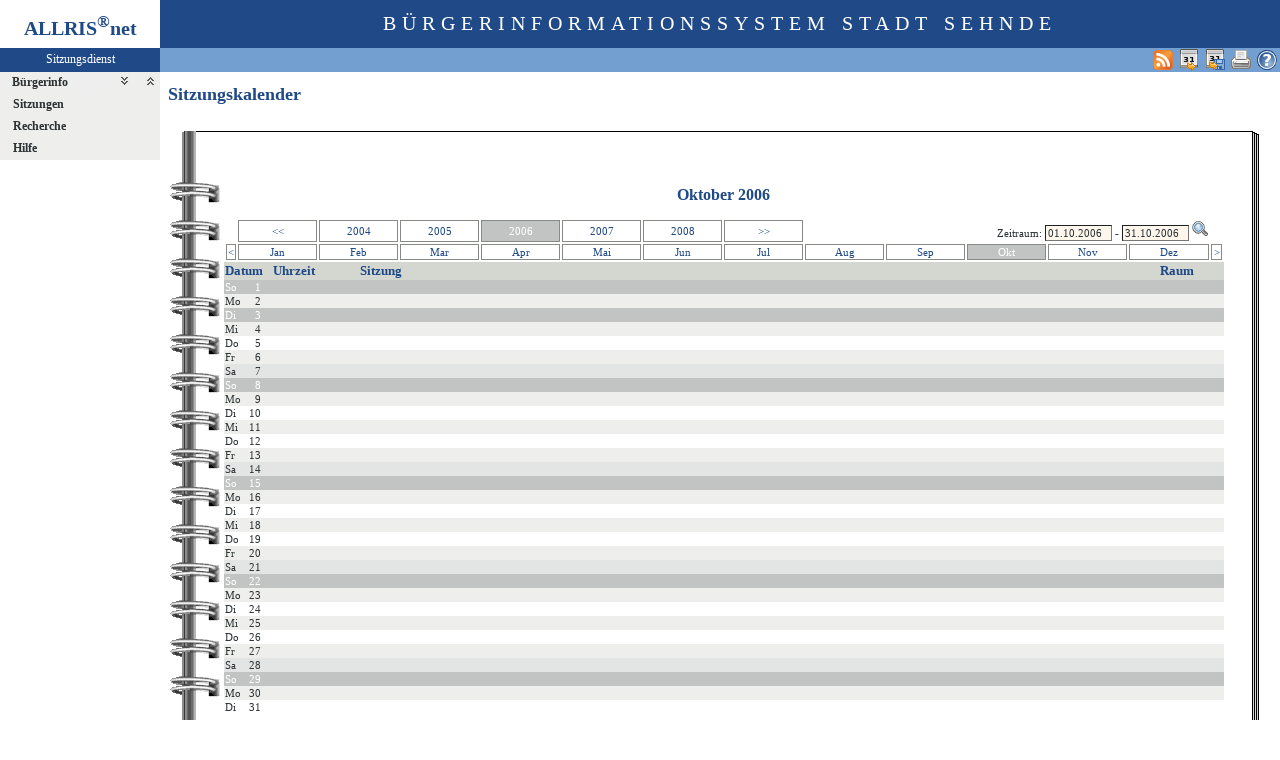

--- FILE ---
content_type: text/html
request_url: http://ris.sehnde.de/pi2/si010_e.asp?PA=8377&MM=10&YY=2006&toggleMenu=-2
body_size: 15701
content:
<?xml version="1.0" encoding="iso-8859-1"?>
<!DOCTYPE html PUBLIC "-//W3C//DTD XHTML 1.0 Transitional//EN" "http://www.w3.org/TR/xhtml1/DTD/xhtml1-transitional.dtd">
<html xmlns="http://www.w3.org/1999/xhtml" xml:lang="de" lang="de">
<head>
	<link rel="stylesheet" href="conf/styles/defaults/styles.css" />
	<meta http-equiv="content-type" content="text/html; charset=iso-8859-1" />
	<title>Sitzungskalender</title>
	<meta name="description" content="ALLRIS net Version 3.9.5 (250424m)" />
	<meta name="language" content="de" />
	<meta name="keywords" content="Ratsinformationssystem, Ratsinfo, Sitzungsdienst, ALLRIS" />
	<meta name="classification" content="Government" />
	<meta name="rating" content="Safe For Kids" />
	<link rel="shortcut icon" type="image/x-icon" href="images/ALLRIS.ico" />
	<link rel="stylesheet" href="conf/_styles.css" />
	<link rel="stylesheet" href="conf/opt/alert/_styles.css" />
	<script type="text/javascript" src="opt/scripting/alert.js"></script>
	<link href="si010_e.asp?selfaction=ws&amp;template=rss1&amp;xsl=rss&amp;rss=1&amp;sid=990d532dd9cb33282e2e8f1a5af8dd1f" rel="alternate" type="application/rss+xml" title="Aktuelle Sitzungen" />
	<meta name="infoID" content="2049.3950002.0" />
</head><body ><div>
<div id="allriscontainer" class="si010">
<div id="risleft"><div id="rislogo"><p class="topLogo">ALLRIS<sup>&reg;</sup>net</p></div>
<div id="risvari"><p class="topLeft"><a class="topLeft" href="http://www.cc-egov.de" target="_blank" title="ALLRIS&reg;net - derzeit 2849 Besucher">Sitzungsdienst</a></p></div>
<div id="riswrap"><div id="rismenu"><ul id="menu">
<li><strong><div style="float: left;padding: 0 0.8em 0 0.65em;"><a href="/pi2/si010_e.asp?PA=8377&amp;MM=10&amp;YY=2006&amp;toggleMenu=1" title="Erweitern">Bürgerinfo</a></div><div style="text-align: right;"><a href="/pi2/si010_e.asp?PA=8377&amp;MM=10&amp;YY=2006&amp;toggleMenu=-1" style="display:inline;"><img src="images/expand.gif" alt="Alle erweitern" title="Alle erweitern" /></a><a href="/pi2/si010_e.asp?PA=8377&amp;MM=10&amp;YY=2006&amp;toggleMenu=-2" style="display:inline;"><img src="images/collapse.gif" alt="Alle reduzieren" title="Alle reduzieren" /></a></div></strong></li>
<li>
	<ul>
	</ul>
</li>
<li><strong><a href="/pi2/si010_e.asp?PA=8377&amp;MM=10&amp;YY=2006&amp;toggleMenu=2" title="Erweitern">Sitzungen</a></strong></li>
<li>
	<ul>
	</ul>
</li>
<li><strong><a href="/pi2/si010_e.asp?PA=8377&amp;MM=10&amp;YY=2006&amp;toggleMenu=4" title="Erweitern">Recherche</a></strong></li>
<li>
	<ul>
	</ul>
</li>
<li><strong><a href="/pi2/si010_e.asp?PA=8377&amp;MM=10&amp;YY=2006&amp;toggleMenu=7" title="Erweitern">Hilfe</a></strong></li>
<li>
	<ul>
	</ul>
</li>
</ul>
</div></div>
</div>
<div id="risright"><div id="rishead"><p class="topHeadline">Bürgerinformationssystem Stadt Sehnde</p></div>
<div id="risnavi"><ul id="navi_right">
<li><a href="/ai/hilfe/Bedienung/Seite/si010.htm?topic=Sitzungskalender&amp;subtopic="><img src="images/help.gif" alt="Hilfe für diese Seite" title="Hilfe für diese Seite"  /></a></li>
<li><form action="si010_e.asp?PA=8377&MM=10&YY=2006&toggleMenu=%2D2" target="_blank" method="post" title="Druckansicht für diese Seite"><input type="image" src="images/print.gif" alt="Druckansicht für diese Seite"  /><input type="hidden" name="kaldatvonbis" value="01.10.2006-31.10.2006"  /><input type="hidden" name="selfAction" value="Druckansicht für diese Seite"  /></form></li>
<li><form action="si010_e.asp?PA=8377&amp;MM=10&amp;YY=2006&amp;toggleMenu=%2D2" method="post"><input type="image" src="images/calexp2.gif" alt="Sitzungstermine im Outlook-kompatiblen Format exportieren" title="Sitzungstermine im Outlook-kompatiblen Format exportieren"  /><input type="hidden" name="kaldatvonbis" value="01.10.2006-31.10.2006"  /><input type="hidden" name="selfAction" value="Inhalte exportieren"  /></form></li>
<li><a href="webcal://ris.sehnde.de/pi2/si010_e.asp?PALFDNR=8377&amp;selfaction=ws&amp;template=ical&amp;rss=128&amp;sid=990d532dd9cb33282e2e8f1a5af8dd1f" title="Sitzungstermine als Internetkalender abonnieren"><img src="images/calexp.gif" alt="Sitzungstermine als Internetkalender abonnieren" /></a></li>
<li><a href="si010_e.asp?selfaction=ws&amp;template=rss1&amp;xsl=rss&amp;rss=1&amp;sid=990d532dd9cb33282e2e8f1a5af8dd1f" target="_blank" title="RSS-Feed 'Aktuelle Sitzungen' abonnieren"><img src="images/rss.gif" alt="RSS-Feed 'Aktuelle Sitzungen' abonnieren" /></a></li>
</ul>
</div>
<div id="risname"><h1>Sitzungskalender&nbsp;&nbsp;</h1></div>
<div id="risprop"></div>
<div id="rismain"><div id="posOuterLocator"></div><table class="risdeco" cellspacing="0" cellpadding="0" border="0">
	<tr>
		<td><img src="images/deco/spir/nw.gif" alt=""  /></td>
		<td width="100%" style="background: URL(images/deco/spir/n.gif) repeat-x">&nbsp;</td>
		<td><img src="images/deco/spir/ne.gif" alt=""  /></td>
	</tr>
	<tr>
		<td style="background: URL(images/deco/spir/w.gif) repeat-y">&nbsp;</td>
		<td bgcolor="white"><script language="Javascript" type="text/javascript"><!--
//<![CDATA[
	function showCal(formName, elem, posDiv) {
		showCalPos(formName, elem, 0, 25, posDiv);
	}

	function showCalPos(formName, elem, xPos, yPos, posDiv) {
		document.getElementById(elem).blur();
		mm = document.getElementById(elem).value.slice(3,5);
		yy = document.getElementById(elem).value.slice(6,10);
		elem = formName + '.' + elem;
		if (mm >= 1 && mm <= 12 && yy > 0) {
			showCalendar(elem, mm, yy, xPos, yPos, posDiv);
		} else {
			showCalendar(elem, '', '', xPos, yPos, posDiv);
		}
	}

	function on_change() {
	}

//]]>
--></script>
<script type="text/javascript" language="Javascript" src="opt/forum/calControl.js"></script>
	<table width="100%" cellspacing="0" cellpadding="0" border="0">
	<tr>
		<td width="50%">&nbsp;</td>		<td nowrap="nowrap"><h2 align="center">Oktober&nbsp;2006</h2>		</td>		<td width="50%">&nbsp;</td>	</tr>
	</table>
	<table width="100%" cellspacing="2" cellpadding="1" border="0">
	<tr>
		<td><div id="posInnerLocator" style="position:absolute;"></div>&nbsp;</td>		<td align="center" style="border: 1px solid #888a85;"><a href="/pi2/si010_e.asp?PA=8377&amp;MM=10&amp;YY=2001" title="5 Jahre zurück" style="display: block;">&lt;&lt;</a></td>		<td align="center" style="border: 1px solid #888a85;"><a href="/pi2/si010_e.asp?PA=8377&amp;MM=10&amp;YY=2004" title="Oktober 2004" style="display: block;">2004</a></td>		<td align="center" style="border: 1px solid #888a85;"><a href="/pi2/si010_e.asp?PA=8377&amp;MM=10&amp;YY=2005" title="Oktober 2005" style="display: block;">2005</a></td>		<td align="center" style="border: 1px solid #888a85; vertical-align: middle;" class="zl17" >2006</td>		<td align="center" style="border: 1px solid #888a85;"><a href="/pi2/si010_e.asp?PA=8377&amp;MM=10&amp;YY=2007" title="Oktober 2007" style="display: block;">2007</a></td>		<td align="center" style="border: 1px solid #888a85;"><a href="/pi2/si010_e.asp?PA=8377&amp;MM=10&amp;YY=2008" title="Oktober 2008" style="display: block;">2008</a></td>		<td align="center" style="border: 1px solid #888a85;"><a href="/pi2/si010_e.asp?PA=8377&amp;MM=10&amp;YY=2011" title="5 Jahre vor" style="display: block;">&gt;&gt;</a></td>		<td align="right" colspan="5"><form method="post" action="/pi2/si010_e.asp" name="kaldatform" id="kaldatform" style="margin:0"><div id="posDiv" style="position:absolute;"></div><div id="calDiv" style="position:absolute; visibility:hidden; z-index:1000;"></div>Zeitraum:&nbsp;<input type="text" size="9" name="kaldatvon" id="kaldatvon" value="01.10.2006" onclick="showCal('kaldatform', 'kaldatvon');" onchange="on_change()"  /> - <input type="text" size="9" name="kaldatbis" id="kaldatbis" value="31.10.2006" onclick="showCal('kaldatform', 'kaldatbis');" onchange="on_change()"  />
<input type="image" class="il1" src="images/lupe.gif" alt="Datumsbereich auswählen"  /><input type="hidden" name="SEL_PAGE_N" value="SI010"  /><input type="hidden" name="NAVM_OVebnX0YIKAmgBhx" value="3YSRcAwEieQIF75O"  /></form></td>		<td>&nbsp;</td>	</tr>
	<tr>
		<td align="center" style="border: 1px solid #888a85;" width="1%"><a href="/pi2/si010_e.asp?PA=8377&amp;MM=9&amp;YY=2006" title="Vorheriger Monat" style="display: block;">&lt;</a></td>		<td align="center" style="border: 1px solid #888a85;" width="8%"><a href="/pi2/si010_e.asp?PA=8377&amp;MM=1&amp;YY=2006" title="Januar 2006" style="display: block;">Jan</a></td>		<td align="center" style="border: 1px solid #888a85;" width="8%"><a href="/pi2/si010_e.asp?PA=8377&amp;MM=2&amp;YY=2006" title="Februar 2006" style="display: block;">Feb</a></td>		<td align="center" style="border: 1px solid #888a85;" width="8%"><a href="/pi2/si010_e.asp?PA=8377&amp;MM=3&amp;YY=2006" title="März 2006" style="display: block;">Mar</a></td>		<td align="center" style="border: 1px solid #888a85;" width="8%"><a href="/pi2/si010_e.asp?PA=8377&amp;MM=4&amp;YY=2006" title="April 2006" style="display: block;">Apr</a></td>		<td align="center" style="border: 1px solid #888a85;" width="8%"><a href="/pi2/si010_e.asp?PA=8377&amp;MM=5&amp;YY=2006" title="Mai 2006" style="display: block;">Mai</a></td>		<td align="center" style="border: 1px solid #888a85;" width="8%"><a href="/pi2/si010_e.asp?PA=8377&amp;MM=6&amp;YY=2006" title="Juni 2006" style="display: block;">Jun</a></td>		<td align="center" style="border: 1px solid #888a85;" width="8%"><a href="/pi2/si010_e.asp?PA=8377&amp;MM=7&amp;YY=2006" title="Juli 2006" style="display: block;">Jul</a></td>		<td align="center" style="border: 1px solid #888a85;" width="8%"><a href="/pi2/si010_e.asp?PA=8377&amp;MM=8&amp;YY=2006" title="August 2006" style="display: block;">Aug</a></td>		<td align="center" style="border: 1px solid #888a85;" width="8%"><a href="/pi2/si010_e.asp?PA=8377&amp;MM=9&amp;YY=2006" title="September 2006" style="display: block;">Sep</a></td>		<td class="zl17" align="center" style="border: 1px solid #888a85;" width="8%">Okt</td>		<td align="center" style="border: 1px solid #888a85;" width="8%"><a href="/pi2/si010_e.asp?PA=8377&amp;MM=11&amp;YY=2006" title="November 2006" style="display: block;">Nov</a></td>		<td align="center" style="border: 1px solid #888a85;" width="8%"><a href="/pi2/si010_e.asp?PA=8377&amp;MM=12&amp;YY=2006" title="Dezember 2006" style="display: block;">Dez</a></td>		<td align="center" style="border: 1px solid #888a85;" width="1%"><a href="/pi2/si010_e.asp?PA=8377&amp;MM=11&amp;YY=2006" title="Nächster Monat" style="display: block;">&gt;</a></td>	</tr>
	</table>
<table class="tl1" cellspacing="0" cellpadding="1" border="0">
	<tr class="zw1"><th colspan="2">Datum</th><th>Uhrzeit</th><th>&nbsp;</th><th colspan="4" width="80%">Sitzung</th><th>Raum</th>	</tr>
	<tr class="zl17">
<td class="text2" width="20">So</td><td class="text2" width="20">&nbsp;&nbsp;1</td>
		<td colspan="8">&nbsp;</td>
	</tr>
	<tr class="zl11">
<td class="text2" width="20">Mo</td><td class="text2" width="20">&nbsp;&nbsp;2</td>
		<td colspan="8">&nbsp;</td>
	</tr>
	<tr class="zl17">
<td class="text2" width="20">Di</td><td class="text2" width="20">&nbsp;&nbsp;3</td>
		<td colspan="8">&nbsp;</td>
	</tr>
	<tr class="zl11">
<td class="text2" width="20">Mi</td><td class="text2" width="20">&nbsp;&nbsp;4</td>
		<td colspan="8">&nbsp;</td>
	</tr>
	<tr class="zl12">
<td class="text2" width="20">Do</td><td class="text2" width="20">&nbsp;&nbsp;5</td>
		<td colspan="8">&nbsp;</td>
	</tr>
	<tr class="zl11">
<td class="text2" width="20">Fr</td><td class="text2" width="20">&nbsp;&nbsp;6</td>
		<td colspan="8">&nbsp;</td>
	</tr>
	<tr class="zl16">
<td class="text2" width="20">Sa</td><td class="text2" width="20">&nbsp;&nbsp;7</td>
		<td colspan="8">&nbsp;</td>
	</tr>
	<tr class="zl17">
<td class="text2" width="20">So</td><td class="text2" width="20">&nbsp;&nbsp;8</td>
		<td colspan="8">&nbsp;</td>
	</tr>
	<tr class="zl11">
<td class="text2" width="20">Mo</td><td class="text2" width="20">&nbsp;&nbsp;9</td>
		<td colspan="8">&nbsp;</td>
	</tr>
	<tr class="zl12">
<td class="text2" width="20">Di</td><td class="text2" width="20">10</td>
		<td colspan="8">&nbsp;</td>
	</tr>
	<tr class="zl11">
<td class="text2" width="20">Mi</td><td class="text2" width="20">11</td>
		<td colspan="8">&nbsp;</td>
	</tr>
	<tr class="zl12">
<td class="text2" width="20">Do</td><td class="text2" width="20">12</td>
		<td colspan="8">&nbsp;</td>
	</tr>
	<tr class="zl11">
<td class="text2" width="20">Fr</td><td class="text2" width="20">13</td>
		<td colspan="8">&nbsp;</td>
	</tr>
	<tr class="zl16">
<td class="text2" width="20">Sa</td><td class="text2" width="20">14</td>
		<td colspan="8">&nbsp;</td>
	</tr>
	<tr class="zl17">
<td class="text2" width="20">So</td><td class="text2" width="20">15</td>
		<td colspan="8">&nbsp;</td>
	</tr>
	<tr class="zl11">
<td class="text2" width="20">Mo</td><td class="text2" width="20">16</td>
		<td colspan="8">&nbsp;</td>
	</tr>
	<tr class="zl12">
<td class="text2" width="20">Di</td><td class="text2" width="20">17</td>
		<td colspan="8">&nbsp;</td>
	</tr>
	<tr class="zl11">
<td class="text2" width="20">Mi</td><td class="text2" width="20">18</td>
		<td colspan="8">&nbsp;</td>
	</tr>
	<tr class="zl12">
<td class="text2" width="20">Do</td><td class="text2" width="20">19</td>
		<td colspan="8">&nbsp;</td>
	</tr>
	<tr class="zl11">
<td class="text2" width="20">Fr</td><td class="text2" width="20">20</td>
		<td colspan="8">&nbsp;</td>
	</tr>
	<tr class="zl16">
<td class="text2" width="20">Sa</td><td class="text2" width="20">21</td>
		<td colspan="8">&nbsp;</td>
	</tr>
	<tr class="zl17">
<td class="text2" width="20">So</td><td class="text2" width="20">22</td>
		<td colspan="8">&nbsp;</td>
	</tr>
	<tr class="zl11">
<td class="text2" width="20">Mo</td><td class="text2" width="20">23</td>
		<td colspan="8">&nbsp;</td>
	</tr>
	<tr class="zl12">
<td class="text2" width="20">Di</td><td class="text2" width="20">24</td>
		<td colspan="8">&nbsp;</td>
	</tr>
	<tr class="zl11">
<td class="text2" width="20">Mi</td><td class="text2" width="20">25</td>
		<td colspan="8">&nbsp;</td>
	</tr>
	<tr class="zl12">
<td class="text2" width="20">Do</td><td class="text2" width="20">26</td>
		<td colspan="8">&nbsp;</td>
	</tr>
	<tr class="zl11">
<td class="text2" width="20">Fr</td><td class="text2" width="20">27</td>
		<td colspan="8">&nbsp;</td>
	</tr>
	<tr class="zl16">
<td class="text2" width="20">Sa</td><td class="text2" width="20">28</td>
		<td colspan="8">&nbsp;</td>
	</tr>
	<tr class="zl17">
<td class="text2" width="20">So</td><td class="text2" width="20">29</td>
		<td colspan="8">&nbsp;</td>
	</tr>
	<tr class="zl11">
<td class="text2" width="20">Mo</td><td class="text2" width="20">30</td>
		<td colspan="8">&nbsp;</td>
	</tr>
	<tr class="zl12">
<td class="text2" width="20">Di</td><td class="text2" width="20">31</td>
		<td colspan="8">&nbsp;</td>
	</tr>
</table>
</td>
<td style="background: URL(images/deco/spir/e.gif) repeat-y">&nbsp;</td>
	</tr>
	<tr>
		<td><img src="images/deco/spir/sw.gif" alt=""  /></td>
		<td width="100%" style="background: URL(images/deco/spir/s.gif) repeat-x">&nbsp;</td>
		<td><img src="images/deco/spir/se.gif" alt=""  /></td>
	</tr>
</table>
</div>
<div id="risfoot"><div id="foot_center" ><p><a href="http://www.cc-egov.de/sitzungsdienst.htm" target="_blank" title="Mehr zum Thema Sitzungsdienst">CC e-gov GmbH</a></p></div><div id="foot_left" ><p><a href="http://www.cc-egov.de/referenzen.htm" target="_blank" title="ALLRIS&reg;net-Referenzen">ALLRIS<sup>&reg;</sup>net</a></p></div></div>
</div>
</div>
</div></body>
</html>
